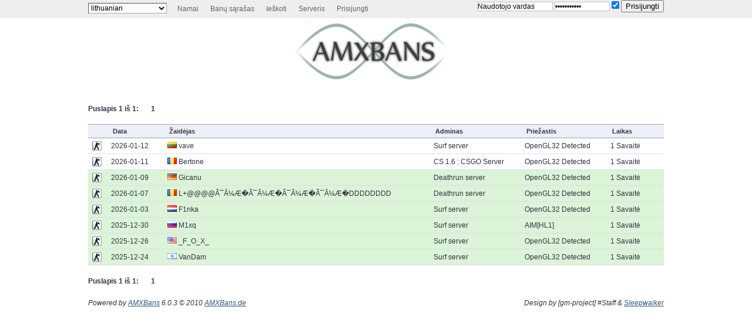

--- FILE ---
content_type: text/html
request_url: http://bans.rez.lt/ban_list.php?site=7
body_size: 3541
content:
<!DOCTYPE html PUBLIC "-//W3C//DTD XHTML 1.0 Transitional//EN" "http://www.w3.org/TR/xhtml1/DTD/xhtml1-transitional.dtd">
<html xmlns="http://www.w3.org/1999/xhtml" dir="ltr">

<head>
	<meta http-equiv="content-type" content="text/html" charset="utf-8" />
	<meta name="description" content="A ban system for the HL1 engine to manage multiple server bans."/>
	<meta name="keywords" content="amx, bans, amxbans" />
	<meta name="author" content="setoy, shorty, Sleepwalker" />
	<meta http-equiv="pragma" content="no-cache" /> 
	<meta http-equiv="cache-control" content="no-cache" />
	<link rel="stylesheet" type="text/css" href="templates/_css/style.css" />
	<title>AMXBans 6.0.3 - Banų sąrašas</title>
	<script type="text/javascript" src="templates/_js/amxbans.js.php"></script>
	<script type="text/javascript" src="templates/_js/jquery.js"></script>
	<script type="text/javascript" src="templates/_js/tooltip.js"></script>	
	<script type="text/javascript" src="include/layer.js"></script>
</head>

<body id="top" >
<div id="network">
	<div class="center-wrapper">
		<div class="left">
			<ul class="tabbed" id="menu-tabs">
				<li>
					<form method="post" action="" style="padding:5px 8px 0 0;margin:0;">
						<select name="newlang" style="padding:0;margin:0;" onchange="this.form.submit()">
													<option value="brazilian portuguese"  >brazilian portuguese</option>
													<option value="bulgarian"  >bulgarian</option>
													<option value="chinese"  >chinese</option>
													<option value="czech"  >czech</option>
													<option value="danish"  >danish</option>
													<option value="dutch"  >dutch</option>
													<option value="english"  >english</option>
													<option value="estonian"  >estonian</option>
													<option value="finnish"  >finnish</option>
													<option value="french"  >french</option>
													<option value="german"  >german</option>
													<option value="latvian"  >latvian</option>
													<option value="lithuanian"  selected="selected">lithuanian</option>
													<option value="mongolian"  >mongolian</option>
													<option value="norwegian"  >norwegian</option>
													<option value="polish"  >polish</option>
													<option value="portuguese"  >portuguese</option>
													<option value="romanian"  >romanian</option>
													<option value="russian"  >russian</option>
													<option value="slovak"  >slovak</option>
													<option value="spanish"  >spanish</option>
													<option value="swedish"  >swedish</option>
													<option value="ukrainian"  >ukrainian</option>
													<option value="vietnamese"  >vietnamese</option>
												</select>
					</form>
				</li>
															<li><a href="index.php">Namai</a></li>																				<li><a href="ban_list.php">Banų sąrašas</a></li>																				<li><a href="search.php">Ieškoti</a></li>																				<li><a href="view.php">Serveris</a></li>																				<li><a href="login.php">Prisijungti</a></li>									      		</ul>
		</div>
		<div class="right">
			
			<ul class="tabbed" id="admin-tabs">
									<li>
						<form name="loginform" action="login.php" method="post">
							<script type="text/javascript">
								var languser = 'Naudotojo vardas';
								var langpass = 'Slaptažodis';
							</script>
							<input
								type="text" 
								size="17"
								name="user" 
								value="Naudotojo vardas" 
								onfocus="javascript:if(this.value=languser)this.value='';" 
								
								/>
							<input 
								type="password"
								size="12" 
								name="pass" 
								value="Slaptažodis" 
								onfocus="javascript:if(this.value=langpass)this.value='';" 
								
								/>
							<input type='checkbox' checked="checked" name='remember' title='Atsiminti' />
							<button type="submit" name="action" id="action" value="Login">Prisijungti</button>
						</form>
					</li>
							</ul>
			
		</div>
		<div class="clearer">&nbsp;</div>
	</div>
</div>

<div id="site">
	<div class="center-wrapper">
					<div id="header">
				<div id="site-title" style="text-align: center;">
					<a href="http://mix-bans.rez.lt/ban_list.php" target="_blank"><img src="images/banner/amxbans.png" alt="http://mix-bans.rez.lt/ban_list.php" title="http://mix-bans.rez.lt/ban_list.php" /></a>
				</div>
			</div>
		<div class="main">



	<div class="post">



<!-- Pagenation -->

    <div class="pager" style="text-align:right">

        <span class="first">Puslapis 1 iš 1:</span>

        
        
        
            
                <span>1</span>

            
        
        
        
    </div>

    <br /><br />

<!-- Pagenation --> 



		<table frame="box" rules="groups" summary="">



			<thead>

				<tr>

					<th style="width:18px;">&nbsp;</th>

					<th style="width:80px;">Data</th>

					<th>Žaidėjas</th>

					<th>Adminas</th>

					<th>Priežastis</th>

					<th style="width:80px;">Laikas</th>

					
					
					
				</tr>

			</thead>



			<tbody>

				<!-- No Bans -->

				
				<!-- No Bans -->



				<!-- Banlist -->

					
						
							<tr onclick="NewToggleLayer('layer_59298')" class="list">

						
						<td class="_center"><img alt="cstrike" title="cstrike" src="templates/_gfx/games/cstrike.gif" /></td>

						<td>2026-01-12</td>

						<td><img alt="" src="templates/_gfx/country/lt.png" /> vave</td>

						<td>Surf server</td>

						<td>OpenGL32 Detected</td>

						<td>

							
								1&nbsp;Savaitė&nbsp;

							
						</td>

						
						
						
					</tr>



					<tr id="layer_59298" style="display:none;">



						<td class="server-info" colspan="9"><div style="display:none;">

							<table frame="box" rules="groups" summary="">

								<thead>

									<tr>

										<th style="width:150px;">Bano detalės</th>



										<th class="_right">

											<form method="post" action="" style="display:inline;">

												<input type="hidden" name="bid" value="59298" />

												<input type="hidden" name="site" value="1" />

												<input class="img_input" name="details" type="image" src="templates/_gfx/page.png" title="rodyti Detales"/>

											</form>
											
										</th>



									</tr>

								</thead>

								<tbody>

									<tr>

										<td class="fat">Nikas</td>

										<td>vave</td>

									</tr>

									<tr>

										<td class="fat">SteamID</td>

										<td>STEAM_1:0:1529686302</td>

									</tr>

									<tr>

										<td class="fat">Bano ID</td>

										<td>

											
												<a target="_blank" href="ban_list.php?bid=59298">59298</a>

											
										</td>

									</tr>

									<tr>

										<td class="fat">IP adresas</td>

										<td>

											
												<span style='font-style:italic;font-weight:bold'>paslėptas</span>

											
										</td>

									</tr>

									<tr>

										<td class="fat">Bano tipas</td>

										<td>

											
												SteamID ir/arba IP

											
										</td>

									</tr>

									<tr>

										<td class="fat">Priežastis</td>

										<td>OpenGL32 Detected</td>

									</tr>

									<tr>

										<td class="fat">Remiantis</td>

										<td>12 Jan 2026 - 21:13:33</td>

									</tr>

									<tr>

										<td class="fat">Pasibaigs</td>

										<td>

											
												19 Jan 2026 - 21:13:33

												
													<i>(1&nbsp;Diena&nbsp;20&nbsp;Valandos&nbsp;58&nbsp;Minutės likusių)</i>

												
											
										</td>

									</tr>

									<tr>

										<td class="fat">Užbanino</td>

										<td>Surf server</td>

									</tr>

									<tr>

										<td class="fat">Užbanintas per</td>

										<td>cs.rez.lt Surf [GunXP, HIGH XP, Respawn, JetPack] (surf_ski_2)</td>

									</tr>

									<tr style="background: #ffd9d9;">

										<td class="fat">UNBAN Tekstas</td>

										<td>Siųsk žinutę su tekstu: <b>IV3 REZ U 59298</b> Numeriu: <b>1679</b></td>

									</tr>

								</tbody>

							</table> </div>

						</td>

					</tr>

					
						
							<tr onclick="NewToggleLayer('layer_59297')" class="list">

						
						<td class="_center"><img alt="cstrike" title="cstrike" src="templates/_gfx/games/cstrike.gif" /></td>

						<td>2026-01-11</td>

						<td><img alt="" src="templates/_gfx/country/ro.png" /> Bertone</td>

						<td>CS 1.6 : CSGO Server</td>

						<td>OpenGL32 Detected</td>

						<td>

							
								1&nbsp;Savaitė&nbsp;

							
						</td>

						
						
						
					</tr>



					<tr id="layer_59297" style="display:none;">



						<td class="server-info" colspan="9"><div style="display:none;">

							<table frame="box" rules="groups" summary="">

								<thead>

									<tr>

										<th style="width:150px;">Bano detalės</th>



										<th class="_right">

											<form method="post" action="" style="display:inline;">

												<input type="hidden" name="bid" value="59297" />

												<input type="hidden" name="site" value="1" />

												<input class="img_input" name="details" type="image" src="templates/_gfx/page.png" title="rodyti Detales"/>

											</form>
											
										</th>



									</tr>

								</thead>

								<tbody>

									<tr>

										<td class="fat">Nikas</td>

										<td>Bertone</td>

									</tr>

									<tr>

										<td class="fat">SteamID</td>

										<td>STEAM_1:0:1606420567</td>

									</tr>

									<tr>

										<td class="fat">Bano ID</td>

										<td>

											
												<a target="_blank" href="ban_list.php?bid=59297">59297</a>

											
										</td>

									</tr>

									<tr>

										<td class="fat">IP adresas</td>

										<td>

											
												<span style='font-style:italic;font-weight:bold'>paslėptas</span>

											
										</td>

									</tr>

									<tr>

										<td class="fat">Bano tipas</td>

										<td>

											
												SteamID ir/arba IP

											
										</td>

									</tr>

									<tr>

										<td class="fat">Priežastis</td>

										<td>OpenGL32 Detected</td>

									</tr>

									<tr>

										<td class="fat">Remiantis</td>

										<td>11 Jan 2026 - 00:20:45</td>

									</tr>

									<tr>

										<td class="fat">Pasibaigs</td>

										<td>

											
												18 Jan 2026 - 00:20:45

												
													<i>(5&nbsp;Minutės likusių)</i>

												
											
										</td>

									</tr>

									<tr>

										<td class="fat">Užbanino</td>

										<td>CS 1.6 : CSGO Server</td>

									</tr>

									<tr>

										<td class="fat">Užbanintas per</td>

										<td>REZ.LT:27020 CSGO:U [StatTrak, NameTag, Kontraktai] (aim_usp)</td>

									</tr>

									<tr style="background: #ffd9d9;">

										<td class="fat">UNBAN Tekstas</td>

										<td>Siųsk žinutę su tekstu: <b>IV3 REZ U 59297</b> Numeriu: <b>1679</b></td>

									</tr>

								</tbody>

							</table> </div>

						</td>

					</tr>

					
						
							<tr onclick="NewToggleLayer('layer_59295')" style="background: #DBF4D7" class='list'>

						
						<td class="_center"><img alt="cstrike" title="cstrike" src="templates/_gfx/games/cstrike.gif" /></td>

						<td>2026-01-09</td>

						<td><img alt="" src="templates/_gfx/country/de.png" /> Gicanu</td>

						<td>Deathrun server</td>

						<td>OpenGL32 Detected</td>

						<td>

							
								1&nbsp;Savaitė&nbsp;

							
						</td>

						
						
						
					</tr>



					<tr id="layer_59295" style="display:none;">



						<td class="server-info" colspan="9"><div style="display:none;">

							<table frame="box" rules="groups" summary="">

								<thead>

									<tr>

										<th style="width:150px;">Bano detalės</th>



										<th class="_right">

											<form method="post" action="" style="display:inline;">

												<input type="hidden" name="bid" value="59295" />

												<input type="hidden" name="site" value="1" />

												<input class="img_input" name="details" type="image" src="templates/_gfx/page.png" title="rodyti Detales"/>

											</form>
											
										</th>



									</tr>

								</thead>

								<tbody>

									<tr>

										<td class="fat">Nikas</td>

										<td>Gicanu</td>

									</tr>

									<tr>

										<td class="fat">SteamID</td>

										<td>STEAM_1:0:1285612251</td>

									</tr>

									<tr>

										<td class="fat">Bano ID</td>

										<td>

											
												<a target="_blank" href="ban_list.php?bid=59295">59295</a>

											
										</td>

									</tr>

									<tr>

										<td class="fat">IP adresas</td>

										<td>

											
												<span style='font-style:italic;font-weight:bold'>paslėptas</span>

											
										</td>

									</tr>

									<tr>

										<td class="fat">Bano tipas</td>

										<td>

											
												SteamID ir/arba IP

											
										</td>

									</tr>

									<tr>

										<td class="fat">Priežastis</td>

										<td>OpenGL32 Detected</td>

									</tr>

									<tr>

										<td class="fat">Remiantis</td>

										<td>09 Jan 2026 - 21:52:51</td>

									</tr>

									<tr>

										<td class="fat">Pasibaigs</td>

										<td>

											
												16 Jan 2026 - 21:52:51

												
													(jau pasibaiges)

												
											
										</td>

									</tr>

									<tr>

										<td class="fat">Užbanino</td>

										<td>Deathrun server</td>

									</tr>

									<tr>

										<td class="fat">Užbanintas per</td>

										<td>rez.lt:27019 Deathrun [ABHOP, SHOP, RTD] (deathrun_arctic)</td>

									</tr>

									<tr style="background: #ffd9d9;">

										<td class="fat">UNBAN Tekstas</td>

										<td>Siųsk žinutę su tekstu: <b>IV3 REZ U 59295</b> Numeriu: <b>1679</b></td>

									</tr>

								</tbody>

							</table> </div>

						</td>

					</tr>

					
						
							<tr onclick="NewToggleLayer('layer_59294')" style="background: #DBF4D7" class='list'>

						
						<td class="_center"><img alt="cstrike" title="cstrike" src="templates/_gfx/games/cstrike.gif" /></td>

						<td>2026-01-07</td>

						<td><img alt="" src="templates/_gfx/country/ro.png" /> L+@@@@&Atilde;&macr;&Acirc;&frac14;&AElig;�&Atilde;&macr;&Acirc;&frac14;&AElig;�&Atilde;&macr;&Acirc;&frac14;&AElig;�&Atilde;&macr;&Acirc;&frac14;&AElig;�DDDDDDDD</td>

						<td>Deathrun server</td>

						<td>OpenGL32 Detected</td>

						<td>

							
								1&nbsp;Savaitė&nbsp;

							
						</td>

						
						
						
					</tr>



					<tr id="layer_59294" style="display:none;">



						<td class="server-info" colspan="9"><div style="display:none;">

							<table frame="box" rules="groups" summary="">

								<thead>

									<tr>

										<th style="width:150px;">Bano detalės</th>



										<th class="_right">

											<form method="post" action="" style="display:inline;">

												<input type="hidden" name="bid" value="59294" />

												<input type="hidden" name="site" value="1" />

												<input class="img_input" name="details" type="image" src="templates/_gfx/page.png" title="rodyti Detales"/>

											</form>
											
										</th>



									</tr>

								</thead>

								<tbody>

									<tr>

										<td class="fat">Nikas</td>

										<td>L+@@@@&Atilde;&macr;&Acirc;&frac14;&AElig;�&Atilde;&macr;&Acirc;&frac14;&AElig;�&Atilde;&macr;&Acirc;&frac14;&AElig;�&Atilde;&macr;&Acirc;&frac14;&AElig;�DDDDDDDD</td>

									</tr>

									<tr>

										<td class="fat">SteamID</td>

										<td>STEAM_1:0:2080426917</td>

									</tr>

									<tr>

										<td class="fat">Bano ID</td>

										<td>

											
												<a target="_blank" href="ban_list.php?bid=59294">59294</a>

											
										</td>

									</tr>

									<tr>

										<td class="fat">IP adresas</td>

										<td>

											
												<span style='font-style:italic;font-weight:bold'>paslėptas</span>

											
										</td>

									</tr>

									<tr>

										<td class="fat">Bano tipas</td>

										<td>

											
												SteamID ir/arba IP

											
										</td>

									</tr>

									<tr>

										<td class="fat">Priežastis</td>

										<td>OpenGL32 Detected</td>

									</tr>

									<tr>

										<td class="fat">Remiantis</td>

										<td>07 Jan 2026 - 14:29:03</td>

									</tr>

									<tr>

										<td class="fat">Pasibaigs</td>

										<td>

											
												14 Jan 2026 - 14:29:03

												
													(jau pasibaiges)

												
											
										</td>

									</tr>

									<tr>

										<td class="fat">Užbanino</td>

										<td>Deathrun server</td>

									</tr>

									<tr>

										<td class="fat">Užbanintas per</td>

										<td>rez.lt:27019 Deathrun [ABHOP, SHOP, RTD] (deathrun_crystals_b1)</td>

									</tr>

									<tr style="background: #ffd9d9;">

										<td class="fat">UNBAN Tekstas</td>

										<td>Siųsk žinutę su tekstu: <b>IV3 REZ U 59294</b> Numeriu: <b>1679</b></td>

									</tr>

								</tbody>

							</table> </div>

						</td>

					</tr>

					
						
							<tr onclick="NewToggleLayer('layer_59293')" style="background: #DBF4D7" class='list'>

						
						<td class="_center"><img alt="cstrike" title="cstrike" src="templates/_gfx/games/cstrike.gif" /></td>

						<td>2026-01-03</td>

						<td><img alt="" src="templates/_gfx/country/nl.png" /> F1nka</td>

						<td>Surf server</td>

						<td>OpenGL32 Detected</td>

						<td>

							
								1&nbsp;Savaitė&nbsp;

							
						</td>

						
						
						
					</tr>



					<tr id="layer_59293" style="display:none;">



						<td class="server-info" colspan="9"><div style="display:none;">

							<table frame="box" rules="groups" summary="">

								<thead>

									<tr>

										<th style="width:150px;">Bano detalės</th>



										<th class="_right">

											<form method="post" action="" style="display:inline;">

												<input type="hidden" name="bid" value="59293" />

												<input type="hidden" name="site" value="1" />

												<input class="img_input" name="details" type="image" src="templates/_gfx/page.png" title="rodyti Detales"/>

											</form>
											
										</th>



									</tr>

								</thead>

								<tbody>

									<tr>

										<td class="fat">Nikas</td>

										<td>F1nka</td>

									</tr>

									<tr>

										<td class="fat">SteamID</td>

										<td>STEAM_1:0:2006336955</td>

									</tr>

									<tr>

										<td class="fat">Bano ID</td>

										<td>

											
												<a target="_blank" href="ban_list.php?bid=59293">59293</a>

											
										</td>

									</tr>

									<tr>

										<td class="fat">IP adresas</td>

										<td>

											
												<span style='font-style:italic;font-weight:bold'>paslėptas</span>

											
										</td>

									</tr>

									<tr>

										<td class="fat">Bano tipas</td>

										<td>

											
												SteamID ir/arba IP

											
										</td>

									</tr>

									<tr>

										<td class="fat">Priežastis</td>

										<td>OpenGL32 Detected</td>

									</tr>

									<tr>

										<td class="fat">Remiantis</td>

										<td>03 Jan 2026 - 12:54:14</td>

									</tr>

									<tr>

										<td class="fat">Pasibaigs</td>

										<td>

											
												10 Jan 2026 - 12:54:14

												
													(jau pasibaiges)

												
											
										</td>

									</tr>

									<tr>

										<td class="fat">Užbanino</td>

										<td>Surf server</td>

									</tr>

									<tr>

										<td class="fat">Užbanintas per</td>

										<td>cs.rez.lt Surf [GunXP, HIGH XP, Respawn, JetPack] (surf_ski_5)</td>

									</tr>

									<tr style="background: #ffd9d9;">

										<td class="fat">UNBAN Tekstas</td>

										<td>Siųsk žinutę su tekstu: <b>IV3 REZ U 59293</b> Numeriu: <b>1679</b></td>

									</tr>

								</tbody>

							</table> </div>

						</td>

					</tr>

					
						
							<tr onclick="NewToggleLayer('layer_59292')" style="background: #DBF4D7" class='list'>

						
						<td class="_center"><img alt="cstrike" title="cstrike" src="templates/_gfx/games/cstrike.gif" /></td>

						<td>2025-12-30</td>

						<td><img alt="" src="templates/_gfx/country/ru.png" /> M1xq</td>

						<td>Surf server</td>

						<td>AIM[HL1]</td>

						<td>

							
								1&nbsp;Savaitė&nbsp;

							
						</td>

						
						
						
					</tr>



					<tr id="layer_59292" style="display:none;">



						<td class="server-info" colspan="9"><div style="display:none;">

							<table frame="box" rules="groups" summary="">

								<thead>

									<tr>

										<th style="width:150px;">Bano detalės</th>



										<th class="_right">

											<form method="post" action="" style="display:inline;">

												<input type="hidden" name="bid" value="59292" />

												<input type="hidden" name="site" value="1" />

												<input class="img_input" name="details" type="image" src="templates/_gfx/page.png" title="rodyti Detales"/>

											</form>
											
										</th>



									</tr>

								</thead>

								<tbody>

									<tr>

										<td class="fat">Nikas</td>

										<td>M1xq</td>

									</tr>

									<tr>

										<td class="fat">SteamID</td>

										<td>STEAM_0:1:899456315</td>

									</tr>

									<tr>

										<td class="fat">Bano ID</td>

										<td>

											
												<a target="_blank" href="ban_list.php?bid=59292">59292</a>

											
										</td>

									</tr>

									<tr>

										<td class="fat">IP adresas</td>

										<td>

											
												<span style='font-style:italic;font-weight:bold'>paslėptas</span>

											
										</td>

									</tr>

									<tr>

										<td class="fat">Bano tipas</td>

										<td>

											
												SteamID ir/arba IP

											
										</td>

									</tr>

									<tr>

										<td class="fat">Priežastis</td>

										<td>AIM[HL1]</td>

									</tr>

									<tr>

										<td class="fat">Remiantis</td>

										<td>30 Dec 2025 - 07:29:33</td>

									</tr>

									<tr>

										<td class="fat">Pasibaigs</td>

										<td>

											
												06 Jan 2026 - 07:29:33

												
													(jau pasibaiges)

												
											
										</td>

									</tr>

									<tr>

										<td class="fat">Užbanino</td>

										<td>Surf server</td>

									</tr>

									<tr>

										<td class="fat">Užbanintas per</td>

										<td>cs.rez.lt Surf [GunXP, HIGH XP, Respawn, JetPack] (surf_south)</td>

									</tr>

									<tr style="background: #ffd9d9;">

										<td class="fat">UNBAN Tekstas</td>

										<td>Siųsk žinutę su tekstu: <b>IV3 REZ U 59292</b> Numeriu: <b>1679</b></td>

									</tr>

								</tbody>

							</table> </div>

						</td>

					</tr>

					
						
							<tr onclick="NewToggleLayer('layer_59291')" style="background: #DBF4D7" class='list'>

						
						<td class="_center"><img alt="cstrike" title="cstrike" src="templates/_gfx/games/cstrike.gif" /></td>

						<td>2025-12-26</td>

						<td><img alt="" src="templates/_gfx/country/us.png" /> _F_O_X_</td>

						<td>Surf server</td>

						<td>OpenGL32 Detected</td>

						<td>

							
								1&nbsp;Savaitė&nbsp;

							
						</td>

						
						
						
					</tr>



					<tr id="layer_59291" style="display:none;">



						<td class="server-info" colspan="9"><div style="display:none;">

							<table frame="box" rules="groups" summary="">

								<thead>

									<tr>

										<th style="width:150px;">Bano detalės</th>



										<th class="_right">

											<form method="post" action="" style="display:inline;">

												<input type="hidden" name="bid" value="59291" />

												<input type="hidden" name="site" value="1" />

												<input class="img_input" name="details" type="image" src="templates/_gfx/page.png" title="rodyti Detales"/>

											</form>
											
										</th>



									</tr>

								</thead>

								<tbody>

									<tr>

										<td class="fat">Nikas</td>

										<td>_F_O_X_</td>

									</tr>

									<tr>

										<td class="fat">SteamID</td>

										<td>STEAM_1:0:474273251</td>

									</tr>

									<tr>

										<td class="fat">Bano ID</td>

										<td>

											
												<a target="_blank" href="ban_list.php?bid=59291">59291</a>

											
										</td>

									</tr>

									<tr>

										<td class="fat">IP adresas</td>

										<td>

											
												<span style='font-style:italic;font-weight:bold'>paslėptas</span>

											
										</td>

									</tr>

									<tr>

										<td class="fat">Bano tipas</td>

										<td>

											
												SteamID ir/arba IP

											
										</td>

									</tr>

									<tr>

										<td class="fat">Priežastis</td>

										<td>OpenGL32 Detected</td>

									</tr>

									<tr>

										<td class="fat">Remiantis</td>

										<td>26 Dec 2025 - 21:00:32</td>

									</tr>

									<tr>

										<td class="fat">Pasibaigs</td>

										<td>

											
												02 Jan 2026 - 21:00:32

												
													(jau pasibaiges)

												
											
										</td>

									</tr>

									<tr>

										<td class="fat">Užbanino</td>

										<td>Surf server</td>

									</tr>

									<tr>

										<td class="fat">Užbanintas per</td>

										<td>cs.rez.lt Surf [GunXP, HIGH XP, Respawn, JetPack] (surf_ski_5)</td>

									</tr>

									<tr style="background: #ffd9d9;">

										<td class="fat">UNBAN Tekstas</td>

										<td>Siųsk žinutę su tekstu: <b>IV3 REZ U 59291</b> Numeriu: <b>1679</b></td>

									</tr>

								</tbody>

							</table> </div>

						</td>

					</tr>

					
						
							<tr onclick="NewToggleLayer('layer_59290')" style="background: #DBF4D7" class='list'>

						
						<td class="_center"><img alt="cstrike" title="cstrike" src="templates/_gfx/games/cstrike.gif" /></td>

						<td>2025-12-24</td>

						<td><img alt="" src="templates/_gfx/country/il.png" /> VanDam</td>

						<td>Surf server</td>

						<td>OpenGL32 Detected</td>

						<td>

							
								1&nbsp;Savaitė&nbsp;

							
						</td>

						
						
						
					</tr>



					<tr id="layer_59290" style="display:none;">



						<td class="server-info" colspan="9"><div style="display:none;">

							<table frame="box" rules="groups" summary="">

								<thead>

									<tr>

										<th style="width:150px;">Bano detalės</th>



										<th class="_right">

											<form method="post" action="" style="display:inline;">

												<input type="hidden" name="bid" value="59290" />

												<input type="hidden" name="site" value="1" />

												<input class="img_input" name="details" type="image" src="templates/_gfx/page.png" title="rodyti Detales"/>

											</form>
											
										</th>



									</tr>

								</thead>

								<tbody>

									<tr>

										<td class="fat">Nikas</td>

										<td>VanDam</td>

									</tr>

									<tr>

										<td class="fat">SteamID</td>

										<td>STEAM_1:0:2143179980</td>

									</tr>

									<tr>

										<td class="fat">Bano ID</td>

										<td>

											
												<a target="_blank" href="ban_list.php?bid=59290">59290</a>

											
										</td>

									</tr>

									<tr>

										<td class="fat">IP adresas</td>

										<td>

											
												<span style='font-style:italic;font-weight:bold'>paslėptas</span>

											
										</td>

									</tr>

									<tr>

										<td class="fat">Bano tipas</td>

										<td>

											
												SteamID ir/arba IP

											
										</td>

									</tr>

									<tr>

										<td class="fat">Priežastis</td>

										<td>OpenGL32 Detected</td>

									</tr>

									<tr>

										<td class="fat">Remiantis</td>

										<td>24 Dec 2025 - 17:57:23</td>

									</tr>

									<tr>

										<td class="fat">Pasibaigs</td>

										<td>

											
												31 Dec 2025 - 17:57:23

												
													(jau pasibaiges)

												
											
										</td>

									</tr>

									<tr>

										<td class="fat">Užbanino</td>

										<td>Surf server</td>

									</tr>

									<tr>

										<td class="fat">Užbanintas per</td>

										<td>cs.rez.lt Surf [GunXP, HIGH XP, Respawn, JetPack] (surf_ski_5)</td>

									</tr>

									<tr style="background: #ffd9d9;">

										<td class="fat">UNBAN Tekstas</td>

										<td>Siųsk žinutę su tekstu: <b>IV3 REZ U 59290</b> Numeriu: <b>1679</b></td>

									</tr>

								</tbody>

							</table> </div>

						</td>

					</tr>

					
				
				<!-- Banlist -->

			</tbody>

		</table>



		<div class="clearer">&nbsp;</div>



	</div>

	<div class="clearer">&nbsp;</div>

<!-- Pagenation -->

    <div class="pager" style="text-align:right">

        <span class="first">Puslapis 1 iš 1:</span>

        
        
        
            
                <span>1</span>

            
        
        
        
    </div>

    <div class="clearer"></div>

<!-- Pagenation -->  

</div>		<div style="font-style:italic;">
			<span style="float:left">Powered by <a href="http://www.amxbans.de/" target="_blank">AMXBans</a> 6.0.3 &copy; 2010   <a href="http://www.amxbans.de/" target="_blank">AMXBans.de</a></span>
			<span style="float:right">Design by [gm-project] #Staff &amp; <a href="http://www.mixxarna.net/" target="_blank">Sleepwalker</a></span>
		</div>
	</div>
</div>
</body>
</html>

--- FILE ---
content_type: text/html
request_url: http://bans.rez.lt/templates/_js/amxbans.js.php
body_size: 301
content:
function ToggleLayer(obj) {
	if(document.all) {
		if(document.all[obj].style.display == 'none') {
			document.all[obj].style.display = 'block';
		} else {
			document.all[obj].style.display = 'none';
		}
	} else {
		if(document.getElementById(obj).style.display == 'none') {
			if(document.getElementById(obj).tagName == 'DIV') {
				document.getElementById(obj).style.display = 'block';
			} else {
				document.getElementById(obj).style.display = 'table-row';
			}
		} else {
			document.getElementById(obj).style.display = 'none';
		}
	}
}

function NewToggleLayer(element) {
	var e = $('#' + element);
	if (e.css('display') == 'none') {
		e.show().find('div').slideDown('slow')
	} else {
		 e.find('div').slideUp('slow', function() { $(this).parent().parent().hide(); })
	}
}

--- FILE ---
content_type: text/css
request_url: http://bans.rez.lt/templates/_css/style.css
body_size: 4387
content:
/* 
   Reset
------------------------------------------------------------------- */

html, body, div, span, object, iframe, h1, h2, h3, h4, h5, h6, p, blockquote, pre, a, abbr, acronym, address, code, del, dfn, em, img, q, dl, dt, dd, ol, ul, li, fieldset, form, label, legend, table, caption, tbody, tfoot, tr, th, td, textarea, input, select {margin: 0; padding: 0; border: 0; font-weight: inherit; font-style: inherit; font-size: 100%; font-family: inherit; vertical-align: baseline;}
table {border-collapse: collapse; border-spacing: 0;}
caption, th, td {text-align: left; font-weight: normal;}
table, td, th {vertical-align: middle;}
blockquote:before, blockquote:after, q:before, q:after {content: "";}
blockquote, q {quotes: "" "";}
a img {border:0;}
:focus {outline: 0;}

.img_input{border:0;outline:0;}

.admin_list tr{
	border-bottom:solid 1px grey;
	}
	
.rcon_box {
	color: #eeeeee;
	background-color: #000000;
	padding: 5px;
	font-family: verdana, tahoma, arial;
	font-size: 11px;
	font-style: normal;
	font-weight: bold;
}

/* 
   General 
------------------------------------------------------------------- */

html {
	height: 100%;
	padding-bottom: 1px; /* force scrollbars */
}

body {
	background: #FFF;
	color: #334;
	font: normal 75% sans-serif;
	line-height: 1.5;
}


/* 
   Typography 
------------------------------------------------------------------- */

/* Headings */

h1,h2,h3,h4,h5,h6 {
	color: #444;
	font-weight: normal;
	line-height: 1;
	margin-bottom: 0.3em;
}
h4,h5,h6 {font-weight: bold;}

h1 {font-size: 2.6em;}
h2 {font-size: 2em;}
h3 {font-size: 1.5em;}
h4 {font-size: 1.25em;}
h5 {font-size: 1.1em;}
h6 {font-size: 1em;}

h1 img, h2 img, h3 img, h4 img, h5 img, h6 img {margin: 0;}


/* Links */

a:focus,a:hover {color: #357;}
a {
	color: #357;
	text-decoration: underline;
}
a.feed {
	background: url('../_gfx/icon-feed.gif') no-repeat left center;
	padding-left: 18px;
}

/* More links */
a.more {
	color: #579;
	font-weight: bold;
}
a.more:hover {color: #234;}


/* Text elements */

p {margin-bottom: 1em;}

abbr, acronym {border-bottom: 1px dotted #666;}
address {margin-bottom: 1.5em;}
blockquote {margin: 1.5em;}
del, blockquote { color:#666; }
em, dfn, blockquote, address {font-style: italic;}
strong, dfn {font-weight: bold;}
sup, sub {line-height: 0;}

pre {
	margin: 1.5em 0;
	white-space: pre;
}
pre,code,tt {
	font: 1em monospace;
	line-height: 1.5;
}


/* Lists */

li ul, li ol {margin-left: 1.5em;}
ul, ol {margin: 0 0 1.5em 1.5em;}

ul {list-style-type: disc;}
ol {list-style-type: decimal;}

dl {margin: 0 0 1.5em 0;}
dl dt {font-weight: bold;}
dd {margin-left: 1.5em;}



/* Special lists */

ul.plain-list li, ul.nice-list li, ul.tabbed li {list-style: none;}

ul.tabbed {
	display: inline;
	margin: 0;
}
ul.tabbed li {float: left;}

ul.plain-list {margin: 0;}

ul.nice-list {margin-left: 0;}
ul.nice-list li {
	list-style: none;
	border-top: 1px solid #EEE;
	padding: 4px 0;
	font: 11px Georgia, sans-serif;
}
ul.nice-list li:first-child {border-top: none;}
ul.nice-list li .right {color: #999;}

li div.left {
	font-weight: bold;
}




/* Tables */

table {margin-bottom: 1.4em; width: 100%;}
th {font-weight: bold;}
th,td,caption {padding: 4px 10px 4px 5px;}
tr.even td {background: #F2F6FA;}
tfoot {font-style: italic;}
caption {background: #EEE;}

table.data-table {
	border: 1px solid #CCB;
	margin-bottom: 2em;
	width: 100%;
}
table.data-table th {
	background: #F0F0F0;
	border: 1px solid #DDD;
	color: #555;
	text-align: left;
}
table.data-table tr {border-bottom: 1px solid #DDD;}
table.data-table td, table th {padding: 10px;}
table.data-table td {
	background: #F6F6F6;
	border: 1px solid #DDD;
}
table.data-table tr.even td {background: #FCFCFC;}

td.enter {
	width: 5%;
}


/* Misc classes */

.small {font-size: 0.9em;}
.smaller {font-size: 0.8em;}
.smallest {font-size: 0.7em;}

.large {font-size: 1.15em;}
.larger {font-size: 1.25em;}
.largest {font-size: 1.35em;}

.hidden {display: none;}

.quiet {color: #999;}
.loud {color: #000;}
.highlight {background:#ff0;}

.text-left {text-align: left;}
.text-right {text-align: right;}
.text-center {text-align: center;}
.text-separator {padding: 0 5px;}

.error, .notice, .success {
	border: 1px solid #DDD;
	margin-bottom: 1em;
	padding: 0.6em 0.8em;
}

.error {background: #FBE3E4; color: #8A1F11; border-color: #FBC2C4;}
.error a {color: #8A1F11;}

.notice {background: #FFF6BF; color: #514721; border-color: #FFD324;}
.notice a {color: #514721;}

.success {background: #E6EFC2; color: #264409; border-color: #C6D880;}
.success a {color: #264409;}


/* 
   Forms 
------------------------------------------------------------------- */

label {font-weight: bold; cursor: pointer;}
fieldset {padding: 1.4em; margin: 0 0 1.5em 0; border: 1px solid #ccc;}
legend {font-weight: bold; font-size: 1.2em;}
textarea {overflow: auto;}
input.text, textarea, select {
	background: #FCFCFC;
	border: 1px inset #AAA;
	margin: 0.5em 0;
	padding: 4px 5px;
}
input.text:focus, textarea:focus, select:focus {background: #FFFFF5;}

input.button {
	background: #DDD;
	border: 1px outset #AAA;
	padding: 2px 5px;
}
input.button:active {border-style: inset;}

.form-error {border-color: #F00;}

input, textarea {
	border: 1px #C0C0C0 solid;
}

/* 
   Alignment 
------------------------------------------------------------------- */

/* General */

.center,.aligncenter {
	display: block;
	margin-left: auto;
	margin-right: auto;
}

legend {
	font: 11px tahoma, verdana, geneva, lucida, 'lucida grande', arial, helvetica, sans-serif;
	color: #696969;
}

.fieldset { 
	margin-bottom: 6px; 
}

fieldset { 
	border: 1px solid #d5d5d5;
}


/* Images */
img {border:0;}
img.bordered,img.alignleft,img.alignright,img.aligncenter {
	background-color: #FFF;
	border: 1px solid #DDD;
	padding: 3px;
}
img.alignleft, img.left {margin: 0 1.5em 1em 0;}
img.alignright, img.right {margin: 0 0 1em 1.5em;}


/* Floats */   

.left,.alignleft {float: left;}
.right,.alignright {float: right;}

.clear,.clearer {clear: both;}
.clearer {
	display: block;
	font-size: 0;
	line-height: 0;
	height: 0;
}


/* 
   Separators 
------------------------------------------------------------------- */

.content-separator, .archive-separator {
	background: #D5D5D5;
	clear: both;
	color: #FFE;
	display: block;
	font-size: 0;
	line-height: 0;
	height: 1px;	
}
.content-separator {margin: 20px 0;}
.archive-separator {margin: 10px 0;}


/* 
   Posts 
------------------------------------------------------------------- */

.post a {text-decoration: none;}
.post a:hover {text-decoration: underline;}

.post img.left, .post img.right {margin-bottom: 0;}

.post-date {
	color: #777;
	margin: 2px 0 10px;
}
.post-date a {color: #444;}

.post-title h1, .post-title h2, .post-title h3 {margin-bottom: 0;}

.post-meta {
	background: #F6F6F6;
	border: 1px solid #DDD;
	color: #777;
	padding: 6px 10px;
}
.post-meta a {color: #345; }
.post-meta a:hover {color: #001;}

.post-body {font-size: 1.1em;}
.post-body a {color: #039;}
.post-body a:hover {color: #039;}

.post-body img.left, .post-body img.right {margin-bottom: 1em;}



/* Archives */
.archive-pagination {margin-bottom: 16px;}
.archive-post-date {
	background: #F5F5F5;
	border-bottom: 1px solid #C5C5C5;
	border-right: 1px solid #CFCFCF;
	float: left;
	margin-right: 12px;
	padding: 2px 0 5px;
	text-align: center;
	width: 46px;
}
.archive-post-title .post-date {margin: 0;}
.archive-post-title {padding-top: 4px;}
.archive-post-day {font: normal 1.6em Georgia,serif;}


/* 
   Layout 
------------------------------------------------------------------- */

/* General */
.center-wrapper {
	margin: 0 auto;
	width: 980px;
}

span.title {
	font-weight:bold;
	font-size:20px;
	color:green;
}

span.error {
	font-weight: bold;
	color: red;
}

/* Network */

#network {background: #EEE;}
#network .left {
	color: #333;
	vertical-align: text-bottom;
}

#network .right {
	color: #333;
	vertical-align: text-bottom;
}

#network .tabbed a {
	display: block;
	padding: 6px 10px 7px;
	text-decoration: none;
	color: #666;
}

#network .install span {
	display: block;
	padding: 6px 10px 7px;
	text-decoration: none;
	color: #666;
}

#network li a:hover {
	background: #F6F6F6;
	color: #000;
}
#network li.current-tab a {
	background: #FFF;
	font-weight: bold;
}
#network .text-separator, #network span {color: #999;}


/* Toolbar */
#toolbar {
	padding: 12px 0 8px;
	font-size: 1.1em;
	color: #999;
}
#toolbar img {vertical-align: middle;}


/* Header */

#header {}

/* Site title */
#site-title {
	font: normal 1.6em serif;
	padding-bottom: 24px;
}
#site-title span {color: #999;}
#site-title a {
	color: #000;
	text-decoration: none;
}


/* Navigation */

#navigation {margin-bottom: 24px;}
#navigation a {
	display: block;
	text-decoration: none;
}

/* Main navigation */

#main-nav a {
	color: #888;
	font-size: 1.5em;
	padding: 9px 14px;
}
#main-nav li {background: url('../_gfx/navigation-separator.gif') no-repeat left center;}
#main-nav li:first-child {background: none;}
#main-nav li.current-tab a, #main-nav a:hover {color: #002;}
#main-nav li.current-tab a {background: url('../_gfx/navigation-arrow.gif') no-repeat center bottom;}


/* Subnav */

#sub-nav {
	background: #eceff5;
	padding: 0 5px;
	border-top: 1px solid #94a3c4;
	border-bottom: 1px solid #94a3c4;
}
#sub-nav a {
	color: #678;
	font: bold 1.2em sans-serif;
	padding: 10px;
}
#sub-nav li.current-tab a, #sub-nav a:hover {color: #223;}


/* Main */

.main {margin-bottom: 18px;}

.main#main-three-columns .sidebar {width: 193px;}
.main#main-three-columns #main-left {width: 520px;}

.main#main-two-columns .sidebar {width: 260px;}
.main#main-two-columns #main-left {width: 671px;}

.main#main-two-columns .sidebar-50-50 {width: 460px;}
.main#main-two-columns #main-left-50-50 {width: 471px;}

.sidebar a {text-decoration: none;}
.sidebar a:hover {text-decoration: underline;}

#sidebar-1 {margin-left: 37px;}

/* Columns */
.col3 {width: 32%;}
.col3-mid {margin-left: 2%;}

/* Sidebar */

#sidebar-wrapper {}
#sidebar {}


/* Sidebar sections */
.section {
	margin-bottom:	16px;
	border-top:		1px solid #94a3c4;
	border-left:		1px solid #d8dfea;
	border-right:		1px solid #d8dfea;
	border-bottom:	1px solid #94a3c4;
}
.section-title {
	margin-bottom: 5px;
	min-height: 0;
	font: 11px Georgia, sans-serif;
	font-weight: bold;
	background-color:	#eceff5;
	margin:		0;
	padding:		5px 8px;
	overflow:		hidden;
	border-bottom:	1px solid #94a3c4;
	clear:			left;
}

.section-content {
	padding:		5px 8px;
}

/* Dashboard */

#dashboard {
	background: #FAFAFA url('../_gfx/dashboard.gif') repeat-y left top;
	border: 1px solid #E7E7E7;
}

#dashboard .column {width: 244px;}
#dashboard #column-4 {border-right: none;}

#dashboard .column-content {
	padding: 14px 16px;
}
#dashboard .column-title {
	color: #666;
	font-size: 1.4em;
	font-weight: bold;
	padding-bottom: 5px;
}
#dashboard a {color: #456;}
#dashboard a:hover {color: #000;}


/* Footer */

#footer {padding: 10px 0;}
#footer a {
	color: #579;
	text-decoration: none;
}
#footer .right, #footer .right a {
	color: #999;
	text-decoration: none;
}
#footer .text-separator {
	padding: 0 3px;
	color: #BBB;
}
#footer a:hover {color: #000;}

/* 
   Misc overriding classes
------------------------------------------------------------------- */

/* Border */

.noborder {border: 0;}
.notborder {border-top: 0;}
.norborder {border-right: 0;}
.nobborder {border-bottom: 0;}
.nolborder {border-left: 0;}

/* Margin */

.nomargin {margin: 0;}
.notmargin {margin-top: 0;}
.normargin {margin-right: 0;}
.nobmargin {margin-bottom: 0;}
.nolmargin {margin-left: 0;}

/* Padding */

.nopadding {padding: 0;}
.notpadding {padding-top: 0;}
.norpadding {padding-right: 0;}
.nobpadding {padding-bottom: 0;}
.nolpadding {padding-left: 0;}

/* Single line IE fix */
* html #sub-nav, * html .section-title, * html .main {height: 0.01%; min-height: 0.01%;}

/* Servers */
.main thead {
	background-color: #eceff5;
	border-top: 1px solid #94a3c4;
	border-bottom: 1px solid #94a3c4;
	font: 11px Georgia, sans-serif;
	font-weight: bold;
}

.main thead th {
	padding: 5px 8px;
}

td.server-info {
	padding: 15px 30px 15px 30px;
}

td.server-info table {
	border-right: 2px solid #ABC;
	border-left: 2px solid #ABC;
	border-bottom: 2px solid #ABC;
}

td.server-info td {
	border: 1px solid #d8dfea;
}

._right {
	text-align: right;
}

._left {
	text-align: left;
}

._center {
	text-align: center;
}

.fat {
	font-weight: bold;
}

.m_over {
	background-color: #EEE;
	color: #666;
	cursor: pointer;
}

.m_out {
	background-color: transparent;
	color: #000;
	cursor: pointer;
}

tr.list {
	background-color: transparent;
	border-bottom: 1px solid #d8dfea;
}

tr.list:hover  {
	background: #EAEBEB;
}

tr.settings_line {
	background-color: transparent;
	border-bottom: 1px solid #d8dfea;
}

tr.htable {
	background-color: #ECEFF5;
	border-bottom: 1px solid #94A3C4;
	border-top: 1px solid #94A3C4;
	font: normal normal normal 11px/normal Georgia, sans-serif;
	font-weight: bold;
}

tr.htabletop {
	background-color: #ECEFF5;
	border-top: 1px solid #94A3C4;
	font: normal normal normal 11px/normal Georgia, sans-serif;
	font-weight: bold;
}

tr.htablebottom {
	background-color: #ECEFF5;
	border-bottom: 1px solid #94A3C4;
	font: normal normal normal 11px/normal Georgia, sans-serif;
	font-weight: bold;
}

.offline {
	background-color: #FFEAEA;
	color: #000;
}

.vtop {
	vertical-align: top;
}

/* Image Buttons */
.icons-stats {
	display: inline-block;
	background-image: url(../_gfx/stats.png);
	background-repeat: no-repeat;
	width: 16px;
	height: 16px;
	margin: 0;
}

.icon-stats {
	background-position: 0 0;
}

.icon-clock {
	background-position: -16px 0;
}

.icon-kicks {
	background-position: -32px 0;
}

.icons-func {
	display: inline-block;
	background-image: url(../_gfx/functions.png);
	background-repeat: no-repeat;
	width: 15px;
	height: 17px;
	cursor: pointer;
	margin: 0;
}

.icon-view {
	background-position: 0 0;
}

.icon-edit {
	background-position: -15px 0;
}

.icon-delete {
	background-position: -30px 0;
}

.icon-email {
	width: 16px;
	background-position: -45px 0;
}

.icon-download {
	background-position: -61px 0;
}

.icons-connect {
	display: inline-block;
	background-image: url(../_gfx/connect.png);
	background-repeat: no-repeat;
	width: 80px;
	height: 15px;
	cursor: pointer;
	margin: 0;
}

.icon-steam {
	background-position: 0 0;
}

.icon-hlsw {
	background-position: -80px 0;
}

.icons-page {
	display: inline-block;
	background-image: url(../_gfx/pagenation.png);
	background-repeat: no-repeat;
	width: 16px;
	height: 16px;
	margin: 0;
}

.icon-left-valid {
	background-position: 0 0;
	cursor: pointer;
}

.icon-left-notvalid {
	background-position: -32px 0;
}

.icon-left-end {
	background-position: -64px 0;
	cursor: pointer;
}

.icon-right-valid {
	background-position: -16px 0;
	cursor: pointer;
}

.icon-right-notvalid {
	background-position: -48px 0;
}

.icon-right-end {
	background-position: -80px 0;
	cursor: pointer;
}

.icon-access {
	display: inline-block;
	background-image: url(../_gfx/access.png);
	background-repeat: no-repeat;
	width: 16px;
	height: 16px;
	cursor: pointer;
	margin: 0;
}

/* Error messages */
.main_error {
	background-color: #FFFFFF;
	width: 90%;
	margin: 5px 20px 20px;
	border: 1px solid #8394B2;
	border-left: 4px solid #8394B2;
}

.head_error {
	background-color: #FBBFBB;
	font-family: Verdana, Arial, Helvetica, sans-serif;
	font-size: 12px;
	font-weight: bold;
	color: black;
	padding: 5px;
	border-bottom: 1px solid #FFFFFF;
}

.block_error {
	margin-left: 20px;
}

span.errored {
	font-weight:bold;
	color:red;
}

/* Pagenavigation */
.pager span.error {
	font-weight:normal;
}

.pager a, .pager span {
	display:block;
	float:left;
	font-size:12px;
	font-weight:normal;
	height:20px;
	line-height:20px;
	margin:0 1px;
	padding:0 10px;
}

.pager a {
	background:none repeat scroll 0 0 #F7F7F7;
}

.pager a:hover {
	background:none repeat scroll 0 0 #ECEFF5;
	color:#000;
}

.pager span {
	font-size:12px;
	font-weight:bold;
}

.pager span.first {
	font-size:12px;
	margin:0;
	padding:0 10px 0 0;
}

/* Tooltip */
#tooltip {
	background: #fff;
	-moz-opacity:0.7;
	opacity: 0.7;
	filter: alpha(opacity=700);
	border-top: 1px solid #cccccc;
	border-right: 1px solid #cccccc;
	border-bottom: 1px solid #cccccc;
	border-left: 4px solid #94A3C4;
	color: #000;
	margin: 0px;
	padding: 3px 5px;
	position: absolute;
	visibility: hidden;
	z-index: 100;
	font: normal 11px Tahoma,  "Myriad Pro",  "Lucida Sans Unicode",  Verdana,  sans-serif;
}

--- FILE ---
content_type: application/javascript
request_url: http://bans.rez.lt/include/layer.js
body_size: 995
content:
function ToggleLayer(obj) {
	if(document.all) {
	  if(document.all[obj].style.display == 'none') {
			document.all[obj].style.display = 'block';
		} else {
			document.all[obj].style.display = 'none';
		}
	} else{
		if(document.getElementById(obj).style.display == 'none') {
			document.getElementById(obj).style.display = 'table-row';
		} else {
			document.getElementById(obj).style.display = 'none';
		}
  }
}

function openURI() {
	var control = document.navigator.nav;
	if (control.options[control.selectedIndex].value != 'no-url') {
		location.href = control.options[control.selectedIndex].value;
	}
}

function insertAtCaret (textarea, icon) { 
	if (document.getElementById(textarea).createTextRange && document.getElementById(textarea).caretPos) { 
		var caretPos = document.getElementById(textarea).caretPos; 
		selectedtext = caretPos.text; 
		caretPos.text = caretPos.text.charAt(caretPos.text.length - 1) == '' ? icon + '' : icon; 
		caretPos.text = caretPos.text + selectedtext; 
	} else if (document.getElementById(textarea).textLength > 0) {
		Deb = document.getElementById(textarea).value.substring( 0 , document.getElementById(textarea).selectionStart );
		Fin = document.getElementById(textarea).value.substring( document.getElementById(textarea).selectionEnd , document.getElementById(textarea).textLength );
		document.getElementById(textarea).value = Deb + icon + Fin; 
	} else{ 
		document.getElementById(textarea).value = document.getElementById(textarea).value + icon; 
	}
	document.getElementById(textarea).focus(); 
}

function LiveBanCopyVars (name,steamid,ip,userid) {
	document.getElementById('player_name').value = name;
	document.getElementById('player_uid').value = userid;
	document.getElementById('player_steamid').value = steamid;
	document.getElementById('player_ip').value = ip;
}

function SetNewPassword(fieldid,lang1,lang2,notmatch) {
	var pw1 = window.prompt(lang1, '');
	if(!pw1) return false;
	
	var pw2 = window.prompt(lang2, '');
	if(pw1 != pw2) { 
		alert(notmatch);
		return false;
	} else {
		document.getElementById(fieldid).value = pw1;
		return true;
	}
}
 // login security
var wseconds;
var wbuttontext;
function countdown(trys) {
    var button = document.getElementById('action');
    var button2 = document.getElementById('action2');
	
    if(trys <= 3) {
        wseconds = 10;
    } else {
        wseconds = 120;
    }
    wbuttontext = button.value;
    button.disabled = true;
	if (button2)
		button2.disabled = true;
    for(i = 0; i <= wseconds; ++i) {
        window.setTimeout('timer()', i * 1000);
    }
}
function timer() {
    var button = document.getElementById('action');
    var button2 = document.getElementById('action2');
    if(wseconds == 0) {
        if(button.childNodes[0]) {
            button.childNodes[0].nodeValue = wbuttontext;
			if (button2)
				button2.childNodes[0].nodeValue = wbuttontext;
        } else if (button.value) {
            button.value = wbuttontext;
			if (button2)
				button2.value = wbuttontext;
        } else {
            button.innerHTML = wbuttontext;
			if (button2)
				button2.innerHTML = wbuttontext;
        }
        button.disabled = false;
		if (button2)
			button2.disabled = false;
    } else {
        if(button.childNodes[0]) {
            
			if (button2)
				button2.childNodes[0].nodeValue = wbuttontext + ' ( ' + wseconds + ' )';
			button.childNodes[0].nodeValue = wbuttontext + ' ( ' + wseconds-- + ' )';
        } else if (button.value) {
            
			if (button2)
				button2.value = wbuttontext + ' ( ' + wseconds + ' )';
			button.value = wbuttontext + ' ( ' + wseconds-- + ' )';	
        } else {
            
			if (button2)
				button2.innerHTML = wbuttontext + ' ( ' + wseconds + ' )';
			button.innerHTML = wbuttontext + ' ( ' + wseconds-- + ' )';
        }
    }
}

--- FILE ---
content_type: application/javascript
request_url: http://bans.rez.lt/templates/_js/tooltip.js
body_size: 1925
content:
/*
originally written by paul sowden <paul@idontsmoke.co.uk> | http://idontsmoke.co.uk
*/

var tooltip = {

    /* Setup Start */
    options: {
        attr_name: "tooltip", // Create attribute named 'tooltip'
        blank_text: "Open in a new Window", // Text for links with target="_blank"
        newline_entity: "  ", // Specifies an empty string (""), if you do not want to use the Tooltip Multiline, enter one or more characters that replace the new line
        max_width: 0, // Tooltip's maximum width, 0 if unlimited
        delay: 0, // Tooltip's display-delay in ms
        skip_tags: ["link", "style"] // Tags to be skipped
    },
    /* Setup End */

    t: document.createElement("DIV"),
    c: null,
    g: false,
    canvas: null,

    m: function(e){
        if (tooltip.g){
            var x = window.event ? event.clientX + tooltip.canvas.scrollLeft : e.pageX;
            var y = window.event ? event.clientY + tooltip.canvas.scrollTop : e.pageY;
            tooltip.a(x, y);
        }
    },

    d: function(){
        tooltip.canvas = document.getElementsByTagName(document.compatMode && document.compatMode == "CSS1Compat" ? "HTML" : "BODY")[0];
        tooltip.t.setAttribute("id", "tooltip");
        document.body.appendChild(tooltip.t);
        if (tooltip.options.max_width) tooltip.t.style.maxWidth = tooltip.options.max_width + "px"; // all but ie
        var a = document.all && !window.opera ? document.all : document.getElementsByTagName("*"); // in opera 9 document.all produces type mismatch error
        var l = a.length;
        for (var i = 0; i < l; i++){

            if (!a[i] || tooltip.options.skip_tags.in_array(a[i].tagName.toLowerCase())) continue;
            if (a[i].getAttribute("id") && a[i].getAttribute("id").indexOf("vB_Editor_") != -1) continue; // smilies

            var tooltip_title = a[i].getAttribute("title"); // returns form object if IE & name="title"; then IE crashes; so...
            if (tooltip_title && typeof tooltip_title != "string") tooltip_title = "";

            var tooltip_alt = a[i].getAttribute("alt");
            var tooltip_blank = a[i].getAttribute("target") && a[i].getAttribute("target") == "_blank" && tooltip.options.blank_text;
            if (tooltip_title || tooltip_blank){
                a[i].setAttribute(tooltip.options.attr_name, tooltip_blank ? (tooltip_title ? tooltip_title + " " + tooltip.options.blank_text : tooltip.options.blank_text) : tooltip_title);
                if (a[i].getAttribute(tooltip.options.attr_name)){
                    a[i].removeAttribute("title");
                    if (tooltip_alt && a[i].complete) a[i].removeAttribute("alt");
                    tooltip.l(a[i], "mouseover", tooltip.s);
                    tooltip.l(a[i], "mouseout", tooltip.h);
                }
            }else if (tooltip_alt && a[i].complete){
                a[i].setAttribute(tooltip.options.attr_name, tooltip_alt);
                if (a[i].getAttribute(tooltip.options.attr_name)){
                    a[i].removeAttribute("alt");
                    tooltip.l(a[i], "mouseover", tooltip.s);
                    tooltip.l(a[i], "mouseout", tooltip.h);
                }
            }
            if (!a[i].getAttribute(tooltip.options.attr_name) && tooltip_blank){
                //
            }
        }
        document.onmousemove = tooltip.m;
        window.onscroll = tooltip.h;
        tooltip.a(-99, -99);
    },
    
    _: function(s){
        s = s.replace(/\&/g,"&amp;");
        s = s.replace(/\</g,"&lt;");
        s = s.replace(/\>/g,"&gt;");
        return s;
    },

    s: function(e){
        if (typeof tooltip == "undefined") return;
        var d = window.event ? window.event.srcElement : e.target;
        if (!d.getAttribute(tooltip.options.attr_name)) return;
        var s = d.getAttribute(tooltip.options.attr_name);
        if (tooltip.options.newline_entity){
            var s = tooltip._(s);
            s = s.replace(eval("/" + tooltip._(tooltip.options.newline_entity) + "/g"), "<br />");
            tooltip.t.innerHTML = s;
        }else{
            if (tooltip.t.firstChild) tooltip.t.removeChild(tooltip.t.firstChild);
            tooltip.t.appendChild(document.createTextNode(s));
        }
        tooltip.c = setTimeout(function(){
            tooltip.t.style.visibility = 'visible';
        }, tooltip.options.delay);
        tooltip.g = true;
    },

    h: function(e){
        if (typeof tooltip == "undefined") return;
        tooltip.t.style.visibility = "hidden";
        if (!tooltip.options.newline_entity && tooltip.t.firstChild) tooltip.t.removeChild(tooltip.t.firstChild);
        clearTimeout(tooltip.c);
        tooltip.g = false;
        tooltip.a(-99, -99);
    },

    l: function(o, e, a){
        if (o.addEventListener) o.addEventListener(e, a, false); // was true--Opera 7b workaround!
        else if (o.attachEvent) o.attachEvent("on" + e, a);
            else return null;
    },

    a: function(x, y){
        var w_width = tooltip.canvas.clientWidth ? tooltip.canvas.clientWidth + tooltip.canvas.scrollLeft : window.innerWidth + window.pageXOffset;
        var w_height = window.innerHeight ? window.innerHeight + window.pageYOffset : tooltip.canvas.clientHeight + tooltip.canvas.scrollTop; // should be vice verca since Opera 7 is crazy!

        if (document.all && document.all.item && !window.opera) tooltip.t.style.width = tooltip.options.max_width && tooltip.t.offsetWidth > tooltip.options.max_width ? tooltip.options.max_width + "px" : "auto";
    
        var t_width = tooltip.t.offsetWidth;
        var t_height = tooltip.t.offsetHeight;

        tooltip.t.style.left = x + 8 + "px";
        tooltip.t.style.top = y + 8 + "px";
    
        if (x + t_width > w_width) tooltip.t.style.left = w_width - t_width + "px";
        if (y + t_height > w_height) tooltip.t.style.top = w_height - t_height + "px";
    }
}

Array.prototype.in_array = function(value){
    var l = this.length;
    for (var i = 0; i < l; i++)
        if (this[i] === value) return true;
    return false;
};

var root = window.addEventListener || window.attachEvent ? window : document.addEventListener ? document : null;
if (root){
    if (root.addEventListener) root.addEventListener("load", tooltip.d, false);
    else if (root.attachEvent) root.attachEvent("onload", tooltip.d);
}